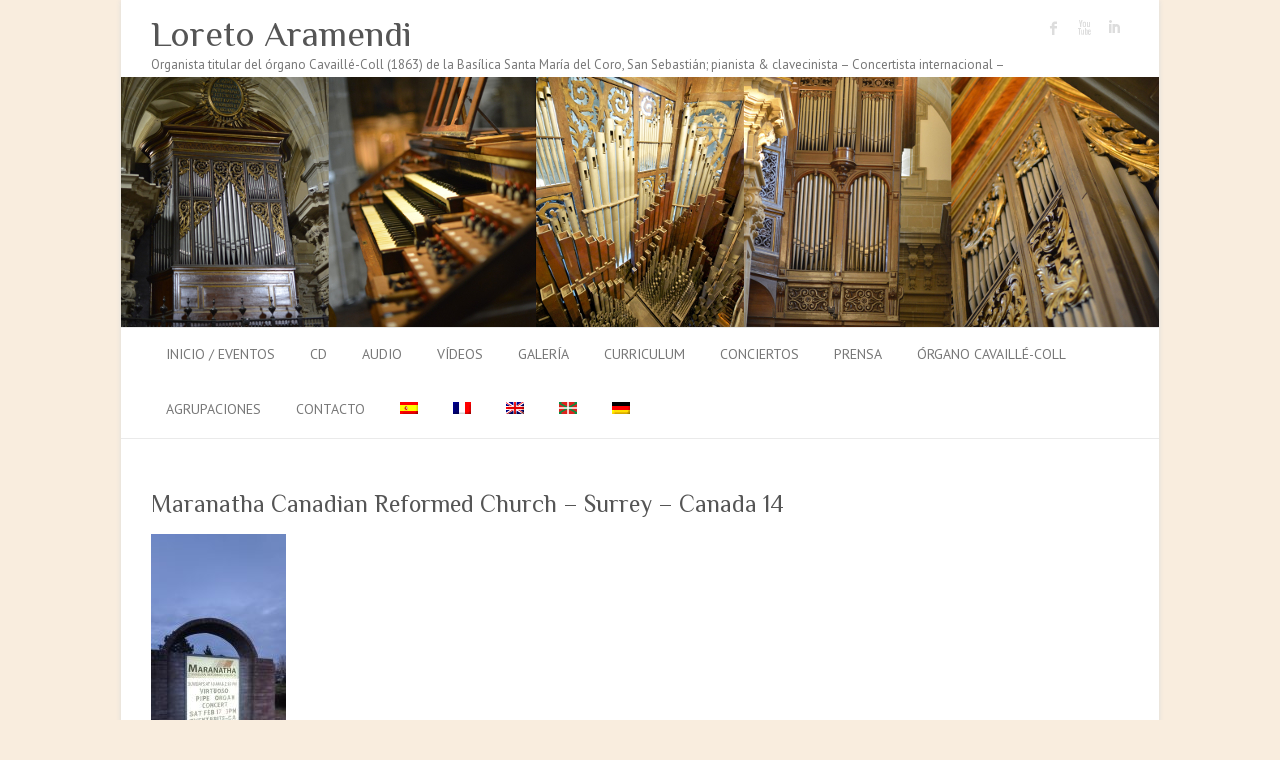

--- FILE ---
content_type: text/html; charset=UTF-8
request_url: https://loretoaramendi.com/2024/02/concierto-de-organo-maranatha-canadian-reformed-church-surrey-canada-febrero-2024/maranatha-canadian-reformed-church-surrey-canada-14/
body_size: 8603
content:
<!DOCTYPE html>
<html lang="es-ES">
<head>
<meta charset="UTF-8" />
<meta name="viewport" content="width=device-width">
<link rel="profile" href="http://gmpg.org/xfn/11" />
<link rel="pingback" href="https://loretoaramendi.com/xmlrpc.php" />	
<title>Maranatha Canadian Reformed Church &#8211; Surrey &#8211; Canada 14 &#8211; Loreto Aramendi</title>
<meta name='robots' content='max-image-preview:large' />
<link rel="alternate" hreflang="es-es" href="https://loretoaramendi.com/2024/02/concierto-de-organo-maranatha-canadian-reformed-church-surrey-canada-febrero-2024/maranatha-canadian-reformed-church-surrey-canada-14/" />
<link rel="alternate" hreflang="fr-fr" href="https://loretoaramendi.com/?attachment_id=51353&#038;lang=fr" />
<link rel="alternate" hreflang="en-us" href="https://loretoaramendi.com/?attachment_id=51352&#038;lang=en" />
<link rel="alternate" hreflang="eu" href="https://loretoaramendi.com/?attachment_id=51351&#038;lang=eu" />
<link rel="alternate" hreflang="de-de" href="https://loretoaramendi.com/?attachment_id=51354&#038;lang=de" />
<link rel="alternate" hreflang="x-default" href="https://loretoaramendi.com/2024/02/concierto-de-organo-maranatha-canadian-reformed-church-surrey-canada-febrero-2024/maranatha-canadian-reformed-church-surrey-canada-14/" />
<link rel='dns-prefetch' href='//fonts.googleapis.com' />
<link rel='dns-prefetch' href='//s.w.org' />
<link rel="alternate" type="application/rss+xml" title="Loreto Aramendi &raquo; Feed" href="https://loretoaramendi.com/feed/" />
<link rel="alternate" type="application/rss+xml" title="Loreto Aramendi &raquo; Comments Feed" href="https://loretoaramendi.com/comments/feed/" />
<script type="text/javascript">
window._wpemojiSettings = {"baseUrl":"https:\/\/s.w.org\/images\/core\/emoji\/13.1.0\/72x72\/","ext":".png","svgUrl":"https:\/\/s.w.org\/images\/core\/emoji\/13.1.0\/svg\/","svgExt":".svg","source":{"concatemoji":"https:\/\/loretoaramendi.com\/wp-includes\/js\/wp-emoji-release.min.js?ver=5.9.12"}};
/*! This file is auto-generated */
!function(e,a,t){var n,r,o,i=a.createElement("canvas"),p=i.getContext&&i.getContext("2d");function s(e,t){var a=String.fromCharCode;p.clearRect(0,0,i.width,i.height),p.fillText(a.apply(this,e),0,0);e=i.toDataURL();return p.clearRect(0,0,i.width,i.height),p.fillText(a.apply(this,t),0,0),e===i.toDataURL()}function c(e){var t=a.createElement("script");t.src=e,t.defer=t.type="text/javascript",a.getElementsByTagName("head")[0].appendChild(t)}for(o=Array("flag","emoji"),t.supports={everything:!0,everythingExceptFlag:!0},r=0;r<o.length;r++)t.supports[o[r]]=function(e){if(!p||!p.fillText)return!1;switch(p.textBaseline="top",p.font="600 32px Arial",e){case"flag":return s([127987,65039,8205,9895,65039],[127987,65039,8203,9895,65039])?!1:!s([55356,56826,55356,56819],[55356,56826,8203,55356,56819])&&!s([55356,57332,56128,56423,56128,56418,56128,56421,56128,56430,56128,56423,56128,56447],[55356,57332,8203,56128,56423,8203,56128,56418,8203,56128,56421,8203,56128,56430,8203,56128,56423,8203,56128,56447]);case"emoji":return!s([10084,65039,8205,55357,56613],[10084,65039,8203,55357,56613])}return!1}(o[r]),t.supports.everything=t.supports.everything&&t.supports[o[r]],"flag"!==o[r]&&(t.supports.everythingExceptFlag=t.supports.everythingExceptFlag&&t.supports[o[r]]);t.supports.everythingExceptFlag=t.supports.everythingExceptFlag&&!t.supports.flag,t.DOMReady=!1,t.readyCallback=function(){t.DOMReady=!0},t.supports.everything||(n=function(){t.readyCallback()},a.addEventListener?(a.addEventListener("DOMContentLoaded",n,!1),e.addEventListener("load",n,!1)):(e.attachEvent("onload",n),a.attachEvent("onreadystatechange",function(){"complete"===a.readyState&&t.readyCallback()})),(n=t.source||{}).concatemoji?c(n.concatemoji):n.wpemoji&&n.twemoji&&(c(n.twemoji),c(n.wpemoji)))}(window,document,window._wpemojiSettings);
</script>
<style type="text/css">
img.wp-smiley,
img.emoji {
display: inline !important;
border: none !important;
box-shadow: none !important;
height: 1em !important;
width: 1em !important;
margin: 0 0.07em !important;
vertical-align: -0.1em !important;
background: none !important;
padding: 0 !important;
}
</style>
<!-- <link rel='stylesheet' id='wp-block-library-css'  href='https://loretoaramendi.com/wp-includes/css/dist/block-library/style.min.css?ver=5.9.12' type='text/css' media='all' /> -->
<link rel="stylesheet" type="text/css" href="//loretoaramendi.com/wp-content/cache/wpfc-minified/3sni8z7/684tu.css" media="all"/>
<style id='global-styles-inline-css' type='text/css'>
body{--wp--preset--color--black: #000000;--wp--preset--color--cyan-bluish-gray: #abb8c3;--wp--preset--color--white: #ffffff;--wp--preset--color--pale-pink: #f78da7;--wp--preset--color--vivid-red: #cf2e2e;--wp--preset--color--luminous-vivid-orange: #ff6900;--wp--preset--color--luminous-vivid-amber: #fcb900;--wp--preset--color--light-green-cyan: #7bdcb5;--wp--preset--color--vivid-green-cyan: #00d084;--wp--preset--color--pale-cyan-blue: #8ed1fc;--wp--preset--color--vivid-cyan-blue: #0693e3;--wp--preset--color--vivid-purple: #9b51e0;--wp--preset--gradient--vivid-cyan-blue-to-vivid-purple: linear-gradient(135deg,rgba(6,147,227,1) 0%,rgb(155,81,224) 100%);--wp--preset--gradient--light-green-cyan-to-vivid-green-cyan: linear-gradient(135deg,rgb(122,220,180) 0%,rgb(0,208,130) 100%);--wp--preset--gradient--luminous-vivid-amber-to-luminous-vivid-orange: linear-gradient(135deg,rgba(252,185,0,1) 0%,rgba(255,105,0,1) 100%);--wp--preset--gradient--luminous-vivid-orange-to-vivid-red: linear-gradient(135deg,rgba(255,105,0,1) 0%,rgb(207,46,46) 100%);--wp--preset--gradient--very-light-gray-to-cyan-bluish-gray: linear-gradient(135deg,rgb(238,238,238) 0%,rgb(169,184,195) 100%);--wp--preset--gradient--cool-to-warm-spectrum: linear-gradient(135deg,rgb(74,234,220) 0%,rgb(151,120,209) 20%,rgb(207,42,186) 40%,rgb(238,44,130) 60%,rgb(251,105,98) 80%,rgb(254,248,76) 100%);--wp--preset--gradient--blush-light-purple: linear-gradient(135deg,rgb(255,206,236) 0%,rgb(152,150,240) 100%);--wp--preset--gradient--blush-bordeaux: linear-gradient(135deg,rgb(254,205,165) 0%,rgb(254,45,45) 50%,rgb(107,0,62) 100%);--wp--preset--gradient--luminous-dusk: linear-gradient(135deg,rgb(255,203,112) 0%,rgb(199,81,192) 50%,rgb(65,88,208) 100%);--wp--preset--gradient--pale-ocean: linear-gradient(135deg,rgb(255,245,203) 0%,rgb(182,227,212) 50%,rgb(51,167,181) 100%);--wp--preset--gradient--electric-grass: linear-gradient(135deg,rgb(202,248,128) 0%,rgb(113,206,126) 100%);--wp--preset--gradient--midnight: linear-gradient(135deg,rgb(2,3,129) 0%,rgb(40,116,252) 100%);--wp--preset--duotone--dark-grayscale: url('#wp-duotone-dark-grayscale');--wp--preset--duotone--grayscale: url('#wp-duotone-grayscale');--wp--preset--duotone--purple-yellow: url('#wp-duotone-purple-yellow');--wp--preset--duotone--blue-red: url('#wp-duotone-blue-red');--wp--preset--duotone--midnight: url('#wp-duotone-midnight');--wp--preset--duotone--magenta-yellow: url('#wp-duotone-magenta-yellow');--wp--preset--duotone--purple-green: url('#wp-duotone-purple-green');--wp--preset--duotone--blue-orange: url('#wp-duotone-blue-orange');--wp--preset--font-size--small: 13px;--wp--preset--font-size--medium: 20px;--wp--preset--font-size--large: 36px;--wp--preset--font-size--x-large: 42px;}.has-black-color{color: var(--wp--preset--color--black) !important;}.has-cyan-bluish-gray-color{color: var(--wp--preset--color--cyan-bluish-gray) !important;}.has-white-color{color: var(--wp--preset--color--white) !important;}.has-pale-pink-color{color: var(--wp--preset--color--pale-pink) !important;}.has-vivid-red-color{color: var(--wp--preset--color--vivid-red) !important;}.has-luminous-vivid-orange-color{color: var(--wp--preset--color--luminous-vivid-orange) !important;}.has-luminous-vivid-amber-color{color: var(--wp--preset--color--luminous-vivid-amber) !important;}.has-light-green-cyan-color{color: var(--wp--preset--color--light-green-cyan) !important;}.has-vivid-green-cyan-color{color: var(--wp--preset--color--vivid-green-cyan) !important;}.has-pale-cyan-blue-color{color: var(--wp--preset--color--pale-cyan-blue) !important;}.has-vivid-cyan-blue-color{color: var(--wp--preset--color--vivid-cyan-blue) !important;}.has-vivid-purple-color{color: var(--wp--preset--color--vivid-purple) !important;}.has-black-background-color{background-color: var(--wp--preset--color--black) !important;}.has-cyan-bluish-gray-background-color{background-color: var(--wp--preset--color--cyan-bluish-gray) !important;}.has-white-background-color{background-color: var(--wp--preset--color--white) !important;}.has-pale-pink-background-color{background-color: var(--wp--preset--color--pale-pink) !important;}.has-vivid-red-background-color{background-color: var(--wp--preset--color--vivid-red) !important;}.has-luminous-vivid-orange-background-color{background-color: var(--wp--preset--color--luminous-vivid-orange) !important;}.has-luminous-vivid-amber-background-color{background-color: var(--wp--preset--color--luminous-vivid-amber) !important;}.has-light-green-cyan-background-color{background-color: var(--wp--preset--color--light-green-cyan) !important;}.has-vivid-green-cyan-background-color{background-color: var(--wp--preset--color--vivid-green-cyan) !important;}.has-pale-cyan-blue-background-color{background-color: var(--wp--preset--color--pale-cyan-blue) !important;}.has-vivid-cyan-blue-background-color{background-color: var(--wp--preset--color--vivid-cyan-blue) !important;}.has-vivid-purple-background-color{background-color: var(--wp--preset--color--vivid-purple) !important;}.has-black-border-color{border-color: var(--wp--preset--color--black) !important;}.has-cyan-bluish-gray-border-color{border-color: var(--wp--preset--color--cyan-bluish-gray) !important;}.has-white-border-color{border-color: var(--wp--preset--color--white) !important;}.has-pale-pink-border-color{border-color: var(--wp--preset--color--pale-pink) !important;}.has-vivid-red-border-color{border-color: var(--wp--preset--color--vivid-red) !important;}.has-luminous-vivid-orange-border-color{border-color: var(--wp--preset--color--luminous-vivid-orange) !important;}.has-luminous-vivid-amber-border-color{border-color: var(--wp--preset--color--luminous-vivid-amber) !important;}.has-light-green-cyan-border-color{border-color: var(--wp--preset--color--light-green-cyan) !important;}.has-vivid-green-cyan-border-color{border-color: var(--wp--preset--color--vivid-green-cyan) !important;}.has-pale-cyan-blue-border-color{border-color: var(--wp--preset--color--pale-cyan-blue) !important;}.has-vivid-cyan-blue-border-color{border-color: var(--wp--preset--color--vivid-cyan-blue) !important;}.has-vivid-purple-border-color{border-color: var(--wp--preset--color--vivid-purple) !important;}.has-vivid-cyan-blue-to-vivid-purple-gradient-background{background: var(--wp--preset--gradient--vivid-cyan-blue-to-vivid-purple) !important;}.has-light-green-cyan-to-vivid-green-cyan-gradient-background{background: var(--wp--preset--gradient--light-green-cyan-to-vivid-green-cyan) !important;}.has-luminous-vivid-amber-to-luminous-vivid-orange-gradient-background{background: var(--wp--preset--gradient--luminous-vivid-amber-to-luminous-vivid-orange) !important;}.has-luminous-vivid-orange-to-vivid-red-gradient-background{background: var(--wp--preset--gradient--luminous-vivid-orange-to-vivid-red) !important;}.has-very-light-gray-to-cyan-bluish-gray-gradient-background{background: var(--wp--preset--gradient--very-light-gray-to-cyan-bluish-gray) !important;}.has-cool-to-warm-spectrum-gradient-background{background: var(--wp--preset--gradient--cool-to-warm-spectrum) !important;}.has-blush-light-purple-gradient-background{background: var(--wp--preset--gradient--blush-light-purple) !important;}.has-blush-bordeaux-gradient-background{background: var(--wp--preset--gradient--blush-bordeaux) !important;}.has-luminous-dusk-gradient-background{background: var(--wp--preset--gradient--luminous-dusk) !important;}.has-pale-ocean-gradient-background{background: var(--wp--preset--gradient--pale-ocean) !important;}.has-electric-grass-gradient-background{background: var(--wp--preset--gradient--electric-grass) !important;}.has-midnight-gradient-background{background: var(--wp--preset--gradient--midnight) !important;}.has-small-font-size{font-size: var(--wp--preset--font-size--small) !important;}.has-medium-font-size{font-size: var(--wp--preset--font-size--medium) !important;}.has-large-font-size{font-size: var(--wp--preset--font-size--large) !important;}.has-x-large-font-size{font-size: var(--wp--preset--font-size--x-large) !important;}
</style>
<!-- <link rel='stylesheet' id='wpml-legacy-horizontal-list-0-css'  href='https://loretoaramendi.com/wp-content/plugins/sitepress-multilingual-cms/templates/language-switchers/legacy-list-horizontal/style.min.css?ver=1' type='text/css' media='all' /> -->
<link rel="stylesheet" type="text/css" href="//loretoaramendi.com/wp-content/cache/wpfc-minified/1fxh7iem/3tvm3.css" media="all"/>
<style id='wpml-legacy-horizontal-list-0-inline-css' type='text/css'>
.wpml-ls-statics-footer{background-color:#ffffff;}.wpml-ls-statics-footer, .wpml-ls-statics-footer .wpml-ls-sub-menu, .wpml-ls-statics-footer a {border-color:#cdcdcd;}.wpml-ls-statics-footer a, .wpml-ls-statics-footer .wpml-ls-sub-menu a, .wpml-ls-statics-footer .wpml-ls-sub-menu a:link, .wpml-ls-statics-footer li:not(.wpml-ls-current-language) .wpml-ls-link, .wpml-ls-statics-footer li:not(.wpml-ls-current-language) .wpml-ls-link:link {color:#444444;background-color:#ffffff;}.wpml-ls-statics-footer .wpml-ls-sub-menu a:hover,.wpml-ls-statics-footer .wpml-ls-sub-menu a:focus, .wpml-ls-statics-footer .wpml-ls-sub-menu a:link:hover, .wpml-ls-statics-footer .wpml-ls-sub-menu a:link:focus {color:#000000;background-color:#eeeeee;}.wpml-ls-statics-footer .wpml-ls-current-language > a {color:#444444;background-color:#ffffff;}.wpml-ls-statics-footer .wpml-ls-current-language:hover>a, .wpml-ls-statics-footer .wpml-ls-current-language>a:focus {color:#000000;background-color:#eeeeee;}
.wpml-ls-statics-shortcode_actions, .wpml-ls-statics-shortcode_actions .wpml-ls-sub-menu, .wpml-ls-statics-shortcode_actions a {border-color:#cdcdcd;}.wpml-ls-statics-shortcode_actions a, .wpml-ls-statics-shortcode_actions .wpml-ls-sub-menu a, .wpml-ls-statics-shortcode_actions .wpml-ls-sub-menu a:link, .wpml-ls-statics-shortcode_actions li:not(.wpml-ls-current-language) .wpml-ls-link, .wpml-ls-statics-shortcode_actions li:not(.wpml-ls-current-language) .wpml-ls-link:link {color:#444444;background-color:#ffffff;}.wpml-ls-statics-shortcode_actions .wpml-ls-sub-menu a:hover,.wpml-ls-statics-shortcode_actions .wpml-ls-sub-menu a:focus, .wpml-ls-statics-shortcode_actions .wpml-ls-sub-menu a:link:hover, .wpml-ls-statics-shortcode_actions .wpml-ls-sub-menu a:link:focus {color:#000000;background-color:#eeeeee;}.wpml-ls-statics-shortcode_actions .wpml-ls-current-language > a {color:#444444;background-color:#ffffff;}.wpml-ls-statics-shortcode_actions .wpml-ls-current-language:hover>a, .wpml-ls-statics-shortcode_actions .wpml-ls-current-language>a:focus {color:#000000;background-color:#eeeeee;}
</style>
<!-- <link rel='stylesheet' id='wpml-menu-item-0-css'  href='https://loretoaramendi.com/wp-content/plugins/sitepress-multilingual-cms/templates/language-switchers/menu-item/style.min.css?ver=1' type='text/css' media='all' /> -->
<link rel="stylesheet" type="text/css" href="//loretoaramendi.com/wp-content/cache/wpfc-minified/qtkhh1cw/3tvm3.css" media="all"/>
<!-- <link rel='stylesheet' id='cms-navigation-style-base-css'  href='https://loretoaramendi.com/wp-content/plugins/wpml-cms-nav/res/css/cms-navigation-base.css?ver=1.5.6' type='text/css' media='screen' /> -->
<!-- <link rel='stylesheet' id='cms-navigation-style-css'  href='https://loretoaramendi.com/wp-content/plugins/wpml-cms-nav/res/css/cms-navigation.css?ver=1.5.6' type='text/css' media='screen' /> -->
<link rel="stylesheet" type="text/css" href="//loretoaramendi.com/wp-content/cache/wpfc-minified/kdv26265/684tu.css" media="screen"/>
<!-- <link rel='stylesheet' id='attitude_style-css'  href='https://loretoaramendi.com/wp-content/themes/attitude/style.css?ver=5.9.12' type='text/css' media='all' /> -->
<!-- <link rel='stylesheet' id='attitude-font-awesome-css'  href='https://loretoaramendi.com/wp-content/themes/attitude/font-awesome/css/font-awesome.css?ver=5.9.12' type='text/css' media='all' /> -->
<link rel="stylesheet" type="text/css" href="//loretoaramendi.com/wp-content/cache/wpfc-minified/6ynidwhy/684tu.css" media="all"/>
<link rel='stylesheet' id='google_fonts-css'  href='//fonts.googleapis.com/css?family=PT+Sans%7CPhilosopher&#038;ver=5.9.12' type='text/css' media='all' />
<!--n2css--><!--n2js--><!--[if lt IE 9]>
<script type='text/javascript' src='https://loretoaramendi.com/wp-content/themes/attitude/library/js/html5.min.js?ver=3.7.3' id='html5-js'></script>
<![endif]-->
<script src='//loretoaramendi.com/wp-content/cache/wpfc-minified/q9mxdks9/e0vqo.js' type="text/javascript"></script>
<!-- <script type='text/javascript' src='https://loretoaramendi.com/wp-includes/js/jquery/jquery.min.js?ver=3.6.0' id='jquery-core-js'></script> -->
<!-- <script type='text/javascript' src='https://loretoaramendi.com/wp-includes/js/jquery/jquery-migrate.min.js?ver=3.3.2' id='jquery-migrate-js'></script> -->
<!-- <script type='text/javascript' src='https://loretoaramendi.com/wp-content/themes/attitude/library/js/scripts.js?ver=5.9.12' id='attitude-scripts-js'></script> -->
<!-- <script type='text/javascript' src='https://loretoaramendi.com/wp-content/themes/attitude/library/js/backtotop.js?ver=5.9.12' id='backtotop-js'></script> -->
<link rel="https://api.w.org/" href="https://loretoaramendi.com/wp-json/" /><link rel="alternate" type="application/json" href="https://loretoaramendi.com/wp-json/wp/v2/media/51350" /><link rel="EditURI" type="application/rsd+xml" title="RSD" href="https://loretoaramendi.com/xmlrpc.php?rsd" />
<link rel="wlwmanifest" type="application/wlwmanifest+xml" href="https://loretoaramendi.com/wp-includes/wlwmanifest.xml" /> 
<link rel='shortlink' href='https://loretoaramendi.com/?p=51350' />
<link rel="alternate" type="application/json+oembed" href="https://loretoaramendi.com/wp-json/oembed/1.0/embed?url=https%3A%2F%2Floretoaramendi.com%2F2024%2F02%2Fconcierto-de-organo-maranatha-canadian-reformed-church-surrey-canada-febrero-2024%2Fmaranatha-canadian-reformed-church-surrey-canada-14%2F" />
<link rel="alternate" type="text/xml+oembed" href="https://loretoaramendi.com/wp-json/oembed/1.0/embed?url=https%3A%2F%2Floretoaramendi.com%2F2024%2F02%2Fconcierto-de-organo-maranatha-canadian-reformed-church-surrey-canada-febrero-2024%2Fmaranatha-canadian-reformed-church-surrey-canada-14%2F&#038;format=xml" />
<meta name="generator" content="WPML ver:4.8.6 stt:16,1,4,3,2;" />
<!-- Loreto Aramendi Custom CSS Styles -->
<style type="text/css" media="screen">
.w3-button{border:none;display:inline-block;padding:8px 16px;vertical-align:middle;overflow:hidden;text-decoration:none;color:inherit;background-color:inherit;text-align:center;cursor:pointer;white-space:nowrap}
.w3-round-small{border-radius:2px}.w3-round,.w3-round-medium{border-radius:4px}.w3-round-large{border-radius:8px}.w3-round-xlarge{border-radius:16px}.w3-round-xxlarge{border-radius:32px}
.w3-orange,.w3-hover-orange:hover{color:#000!important;background-color:#ff9800!important}
.w3-teal,.w3-hover-teal:hover{color:#fff!important;background-color:#009688!important}
.iclflag {
margin-top: 4px;
}
.menu-item menu-item-language menu-item-language-current {
margin-top:-12px;
}
#flags_language_selector img{
margin:1px;
border:1px solid #333;
float:right;
}
span.title {
font-weight: 700;
display: block;
border-bottom: 1px solid #CAC9C9;
font-size: 14px;
margin: 0px 0px 6px;
}
.hgroup-wrap {
padding-bottom: 2px;
padding-top: 4px;
}
#site-logo{
margin-top: 2px;
}
span.title {
font-weight: 700;
display: block;
border-bottom: 1px solid #CAC9C9;
font-size: 14px;
margin: 0px 0px 6px;
}
.wrapper {
padding-top:5px !important;
}
html{
height:100%;
}
body{
height:100%;
}
.rslides_container ul{
margin-left:0 !important;
}
#branding {
margin-top: 2px !important;	
}
#site-logo {
float:left;
margin-top: 2px !important;
}
.hgroup-right {
float: right;
margin-top: 2px !important;
}
#access li {
padding-left:15px !important;
}
.widget-title {
font-size: 24px;
line-height: 0px;
padding-bottom: 13px;
}
</style>
<!-- Google Tag Manager -->
<noscript><iframe src="//www.googletagmanager.com/ns.html?id=GTM-NNF7N9"
height="0" width="0" style="display:none;visibility:hidden"></iframe></noscript>
<script>(function(w,d,s,l,i){w[l]=w[l]||[];w[l].push({'gtm.start':
new Date().getTime(),event:'gtm.js'});var f=d.getElementsByTagName(s)[0],
j=d.createElement(s),dl=l!='dataLayer'?'&l='+l:'';j.async=true;j.src=
'//www.googletagmanager.com/gtm.js?id='+i+dl;f.parentNode.insertBefore(j,f);
})(window,document,'script','dataLayer','GTM-NNF7N9');</script>
<!-- End Google Tag Manager -->
<!-- Loreto Aramendi Custom CSS Styles -->
<style type="text/css" media="screen">
body { background-image: none; }
</style>
<style type="text/css" id="custom-background-css">
body.custom-background { background-color: #f9edde; }
</style>
<link rel="icon" href="https://loretoaramendi.com/wp-content/uploads/2015/06/cropped-145-_DSC62501-32x32.jpg" sizes="32x32" />
<link rel="icon" href="https://loretoaramendi.com/wp-content/uploads/2015/06/cropped-145-_DSC62501-192x192.jpg" sizes="192x192" />
<link rel="apple-touch-icon" href="https://loretoaramendi.com/wp-content/uploads/2015/06/cropped-145-_DSC62501-180x180.jpg" />
<meta name="msapplication-TileImage" content="https://loretoaramendi.com/wp-content/uploads/2015/06/cropped-145-_DSC62501-270x270.jpg" />
</head>
<body class="attachment attachment-template-default single single-attachment postid-51350 attachmentid-51350 attachment-jpeg custom-background full-width-template">
<div class="wrapper">
<header id="branding" >
<div class="container clearfix">
<div class="hgroup-wrap clearfix">
<section class="hgroup-right">
<div class="social-profiles clearfix">
<ul><li class="facebook"><a href="https://www.facebook.com/loreto.aramendi?fref=ts" title="Loreto Aramendi en Facebook" target="_blank">Loreto Aramendi Facebook</a></li><li class="you-tube"><a href="https://www.youtube.com/channel/UCXlV6msYEylMlCs9MSIGEFw" title="Loreto Aramendi en Youtube" target="_blank">Loreto Aramendi Youtube</a></li><li class="linked"><a href="http://www.linkedin.com/pub/loreto-aramendi/65/16/3ab" title="Loreto Aramendi en LinkedIn" target="_blank">Loreto Aramendi LinkedIn</a></li>
</ul>
</div><!-- .social-profiles -->				<button class="menu-toggle">Responsive Menu</button>
</section><!-- .hgroup-right -->	
<hgroup id="site-logo" class="clearfix">
<h2 id="site-title"> 
<a href="https://loretoaramendi.com/" title="Loreto Aramendi" rel="home">
Loreto Aramendi								</a>
</h2>
<h2 id="site-description">Organista titular del órgano Cavaillé-Coll (1863) de la Basílica Santa María del Coro, San Sebastián; pianista &amp; clavecinista &#8211; Concertista internacional &#8211;</h2>
</hgroup><!-- #site-logo -->
</div><!-- .hgroup-wrap -->
</div><!-- .container -->	
<a href="https://loretoaramendi.com/" title="Loreto Aramendi"><img src="https://loretoaramendi.com/wp-content/uploads/2016/11/Header_LoretoAramendi_1038_250.jpg" class="header-image" width="1038" height="250" alt="Loreto Aramendi"></a>
<nav id="access" class="clearfix">
<div class="container clearfix"><ul class="root"><li id="menu-item-789" class="menu-item menu-item-type-taxonomy menu-item-object-category menu-item-789"><a href="https://loretoaramendi.com/category/eventos/">Inicio / Eventos</a></li>
<li id="menu-item-27199" class="menu-item menu-item-type-post_type menu-item-object-page menu-item-27199"><a href="https://loretoaramendi.com/cd-a-la-venta/">CD</a></li>
<li id="menu-item-5404" class="menu-item menu-item-type-post_type menu-item-object-page menu-item-5404"><a href="https://loretoaramendi.com/audio/">Audio</a></li>
<li id="menu-item-585" class="menu-item menu-item-type-post_type menu-item-object-page menu-item-585"><a href="https://loretoaramendi.com/video/">Vídeos</a></li>
<li id="menu-item-40" class="menu-item menu-item-type-post_type menu-item-object-page menu-item-40"><a href="https://loretoaramendi.com/galeria/">Galería</a></li>
<li id="menu-item-65" class="menu-item menu-item-type-post_type menu-item-object-page menu-item-65"><a href="https://loretoaramendi.com/cv/">Curriculum</a></li>
<li id="menu-item-7769" class="menu-item menu-item-type-post_type menu-item-object-page menu-item-has-children menu-item-7769"><a title="Conciertos de órgano" href="https://loretoaramendi.com/conciertos/">Conciertos</a>
<ul class="sub-menu">
<li id="menu-item-7776" class="menu-item menu-item-type-post_type menu-item-object-page menu-item-7776"><a title="Conciertos de órgano en 2016" href="https://loretoaramendi.com/conciertos/conciertos_2016/">2016</a></li>
<li id="menu-item-7826" class="menu-item menu-item-type-post_type menu-item-object-page menu-item-7826"><a title="Conciertos de órgano en 2017" href="https://loretoaramendi.com/conciertos/conciertos-2017/">2017</a></li>
<li id="menu-item-9665" class="menu-item menu-item-type-post_type menu-item-object-page menu-item-9665"><a title="Conciertos de órgano en 2018" href="https://loretoaramendi.com/conciertos/conciertos-2018/">2018</a></li>
<li id="menu-item-14669" class="menu-item menu-item-type-post_type menu-item-object-page menu-item-14669"><a title="Conciertos de órgano en 2019" href="https://loretoaramendi.com/conciertos/conciertos-2019/">2019</a></li>
<li id="menu-item-27955" class="menu-item menu-item-type-post_type menu-item-object-page menu-item-27955"><a title="Conciertos de órgano en 2020" href="https://loretoaramendi.com/conciertos/conciertos-2020/">2020</a></li>
<li id="menu-item-32317" class="menu-item menu-item-type-post_type menu-item-object-page menu-item-32317"><a title="Conciertos de órgano en 2021" href="https://loretoaramendi.com/conciertos/conciertos-2021/">2021</a></li>
<li id="menu-item-36217" class="menu-item menu-item-type-post_type menu-item-object-page menu-item-36217"><a title="Conciertos de órgano en 2022" href="https://loretoaramendi.com/conciertos-2022/">2022</a></li>
<li id="menu-item-42186" class="menu-item menu-item-type-post_type menu-item-object-page menu-item-42186"><a title="Conciertos de órgano en 2023" href="https://loretoaramendi.com/conciertos/conciertos-2023/">2023</a></li>
<li id="menu-item-50789" class="menu-item menu-item-type-post_type menu-item-object-page menu-item-50789"><a href="https://loretoaramendi.com/conciertos/conciertos-2024/">2024</a></li>
<li id="menu-item-60038" class="menu-item menu-item-type-post_type menu-item-object-page menu-item-60038"><a href="https://loretoaramendi.com/conciertos/conciertos-2025/">2025</a></li>
<li id="menu-item-68253" class="menu-item menu-item-type-post_type menu-item-object-page menu-item-68253"><a href="https://loretoaramendi.com/conciertos-2026/">2026</a></li>
</ul>
</li>
<li id="menu-item-9755" class="menu-item menu-item-type-post_type menu-item-object-page menu-item-9755"><a href="https://loretoaramendi.com/prensa/">Prensa</a></li>
<li id="menu-item-3544" class="menu-item menu-item-type-post_type menu-item-object-page menu-item-has-children menu-item-3544"><a href="https://loretoaramendi.com/organo-cavaille-coll-de-santa-maria/">Órgano Cavaillé-Coll</a>
<ul class="sub-menu">
<li id="menu-item-9137" class="menu-item menu-item-type-post_type menu-item-object-page menu-item-9137"><a href="https://loretoaramendi.com/organo-cavaille-coll-de-santa-maria/galeria-organo-aristide-cavaille-coll/">Galería de fotos del órgano Cavaillé-Coll</a></li>
<li id="menu-item-9141" class="menu-item menu-item-type-post_type menu-item-object-page menu-item-9141"><a href="https://loretoaramendi.com/registros/">Registros</a></li>
</ul>
</li>
<li id="menu-item-298" class="menu-item menu-item-type-post_type menu-item-object-page menu-item-has-children menu-item-298"><a title="Agrupaciones" href="https://loretoaramendi.com/agrupaciones/">Agrupaciones</a>
<ul class="sub-menu">
<li id="menu-item-301" class="menu-item menu-item-type-post_type menu-item-object-page menu-item-301"><a href="https://loretoaramendi.com/agrupaciones/duo-sotto-voce/">SARAH PÉRARNAUD – LORETO ARAMENDI</a></li>
<li id="menu-item-60287" class="menu-item menu-item-type-post_type menu-item-object-page menu-item-60287"><a href="https://loretoaramendi.com/agrupaciones/voce-umana/">VOCE UMANA</a></li>
<li id="menu-item-3613" class="menu-item menu-item-type-post_type menu-item-object-page menu-item-3613"><a href="https://loretoaramendi.com/concierto-cinematografico/">Concierto cinematográfico – Fusíon de artes</a></li>
<li id="menu-item-767" class="menu-item menu-item-type-post_type menu-item-object-page menu-item-767"><a title="Recital de música intercultural" href="https://loretoaramendi.com/agrupaciones/vientos-y-piedras/">Vientos y Piedras</a></li>
<li id="menu-item-353" class="menu-item menu-item-type-post_type menu-item-object-page menu-item-353"><a href="https://loretoaramendi.com/agrupaciones/lux-in-tenebris/">Lux in tenebris</a></li>
<li id="menu-item-350" class="menu-item menu-item-type-post_type menu-item-object-page menu-item-350"><a href="https://loretoaramendi.com/agrupaciones/quinteto-sotto-voce/">Quinteto Sotto Voce</a></li>
</ul>
</li>
<li id="menu-item-39" class="menu-item menu-item-type-post_type menu-item-object-page menu-item-39"><a href="https://loretoaramendi.com/contacto/">Contacto</a></li>
<li id="menu-item-wpml-ls-4-es" class="menu-item-language menu-item-language-current menu-item wpml-ls-slot-4 wpml-ls-item wpml-ls-item-es wpml-ls-current-language wpml-ls-menu-item wpml-ls-first-item menu-item-type-wpml_ls_menu_item menu-item-object-wpml_ls_menu_item menu-item-wpml-ls-4-es"><a href="https://loretoaramendi.com/2024/02/concierto-de-organo-maranatha-canadian-reformed-church-surrey-canada-febrero-2024/maranatha-canadian-reformed-church-surrey-canada-14/" role="menuitem"><img
class="wpml-ls-flag"
src="https://loretoaramendi.com/wp-content/plugins/sitepress-multilingual-cms/res/flags/es.png"
alt="Español"
/></a></li>
<li id="menu-item-wpml-ls-4-fr" class="menu-item-language menu-item wpml-ls-slot-4 wpml-ls-item wpml-ls-item-fr wpml-ls-menu-item menu-item-type-wpml_ls_menu_item menu-item-object-wpml_ls_menu_item menu-item-wpml-ls-4-fr"><a title="Cambiar a Francés" href="https://loretoaramendi.com/?attachment_id=51353&#038;lang=fr" aria-label="Cambiar a Francés" role="menuitem"><img
class="wpml-ls-flag"
src="https://loretoaramendi.com/wp-content/plugins/sitepress-multilingual-cms/res/flags/fr.png"
alt="Francés"
/></a></li>
<li id="menu-item-wpml-ls-4-en" class="menu-item-language menu-item wpml-ls-slot-4 wpml-ls-item wpml-ls-item-en wpml-ls-menu-item menu-item-type-wpml_ls_menu_item menu-item-object-wpml_ls_menu_item menu-item-wpml-ls-4-en"><a title="Cambiar a Inglés" href="https://loretoaramendi.com/?attachment_id=51352&#038;lang=en" aria-label="Cambiar a Inglés" role="menuitem"><img
class="wpml-ls-flag"
src="https://loretoaramendi.com/wp-content/plugins/sitepress-multilingual-cms/res/flags/en.png"
alt="Inglés"
/></a></li>
<li id="menu-item-wpml-ls-4-eu" class="menu-item-language menu-item wpml-ls-slot-4 wpml-ls-item wpml-ls-item-eu wpml-ls-menu-item menu-item-type-wpml_ls_menu_item menu-item-object-wpml_ls_menu_item menu-item-wpml-ls-4-eu"><a title="Cambiar a Euskera" href="https://loretoaramendi.com/?attachment_id=51351&#038;lang=eu" aria-label="Cambiar a Euskera" role="menuitem"><img
class="wpml-ls-flag"
src="https://loretoaramendi.com/wp-content/plugins/sitepress-multilingual-cms/res/flags/eu.png"
alt="Euskera"
/></a></li>
<li id="menu-item-wpml-ls-4-de" class="menu-item-language menu-item wpml-ls-slot-4 wpml-ls-item wpml-ls-item-de wpml-ls-menu-item wpml-ls-last-item menu-item-type-wpml_ls_menu_item menu-item-object-wpml_ls_menu_item menu-item-wpml-ls-4-de"><a title="Cambiar a Alemán" href="https://loretoaramendi.com/?attachment_id=51354&#038;lang=de" aria-label="Cambiar a Alemán" role="menuitem"><img
class="wpml-ls-flag"
src="https://loretoaramendi.com/wp-content/plugins/sitepress-multilingual-cms/res/flags/de.png"
alt="Alemán"
/></a></li>
</ul></div><!-- .container -->
</nav><!-- #access --> 		
</header>
<div id="main" class="container clearfix">
<div id="container">
<div id="content">	<section id="post-51350" class="post-51350 attachment type-attachment status-inherit hentry">
<article>
<header class="entry-header">
<h1 class="entry-title">
Maranatha Canadian Reformed Church &#8211; Surrey &#8211; Canada 14    			</h1><!-- .entry-title -->
</header>
<div class="entry-content clearfix">
<p class="attachment"><a href='https://loretoaramendi.com/wp-content/uploads/2024/02/Maranatha-Canadian-Reformed-Church-Surrey-Canada-14.jpg'><img width="135" height="300" src="https://loretoaramendi.com/wp-content/uploads/2024/02/Maranatha-Canadian-Reformed-Church-Surrey-Canada-14-135x300.jpg" class="attachment-medium size-medium" alt="Concierto de órgano – Maranatha Canadian Reformed Church - Surrey - Canada – Febrero 2024" loading="lazy" srcset="https://loretoaramendi.com/wp-content/uploads/2024/02/Maranatha-Canadian-Reformed-Church-Surrey-Canada-14-135x300.jpg 135w, https://loretoaramendi.com/wp-content/uploads/2024/02/Maranatha-Canadian-Reformed-Church-Surrey-Canada-14-461x1024.jpg 461w, https://loretoaramendi.com/wp-content/uploads/2024/02/Maranatha-Canadian-Reformed-Church-Surrey-Canada-14.jpg 540w" sizes="(max-width: 135px) 100vw, 135px" /></a></p>
<p>Concierto de órgano – Maranatha Canadian Reformed Church &#8211; Surrey &#8211; Canada – Febrero 2024</p>
</div>
<div class="entry-meta-bar clearfix">	        			
<div class="entry-meta">
<span class="by-author vcard author"><span class="fn">Por <a href="https://loretoaramendi.com/author/admin-wp-loreto-aramendi64/">Loreto Aramendi</a></span></span> |
<span class="date updated"><a href="https://loretoaramendi.com/2024/02/concierto-de-organo-maranatha-canadian-reformed-church-surrey-canada-febrero-2024/maranatha-canadian-reformed-church-surrey-canada-14/" title="20 h 35 min">22 February 2024</a></span> |
</div><!-- .entry-meta -->
</div>
<ul class="default-wp-page clearfix">
<li class="previous"><a href='https://loretoaramendi.com/2024/02/concierto-de-organo-maranatha-canadian-reformed-church-surrey-canada-febrero-2024/maranatha-canadian-reformed-church-surrey-canada-13/'>&larr; Anterior</a></li>
<li class="next"><a href='https://loretoaramendi.com/2024/02/concierto-de-organo-maranatha-canadian-reformed-church-surrey-canada-febrero-2024/maranatha-canadian-reformed-church-surrey-canada-15/'>Siguiente &rarr;</a></li>
</ul>
<div id="comments" class="comments-area">
</div><!-- #comments .comments-area -->
</article>
</section>
</div><!-- #content --></div><!-- #container -->
	   </div><!-- #main -->
<footer id="colophon" class="clearfix">
<div id="site-generator" class="clearfix">
<div class="container">
<div class="social-profiles clearfix">
<ul><li class="facebook"><a href="https://www.facebook.com/loreto.aramendi?fref=ts" title="Loreto Aramendi en Facebook" target="_blank">Loreto Aramendi Facebook</a></li><li class="you-tube"><a href="https://www.youtube.com/channel/UCXlV6msYEylMlCs9MSIGEFw" title="Loreto Aramendi en Youtube" target="_blank">Loreto Aramendi Youtube</a></li><li class="linked"><a href="http://www.linkedin.com/pub/loreto-aramendi/65/16/3ab" title="Loreto Aramendi en LinkedIn" target="_blank">Loreto Aramendi LinkedIn</a></li>
</ul>
</div><!-- .social-profiles --><div class="copyright">Copyright &copy;2026 <a href="https://loretoaramendi.com/" title="Loreto Aramendi" ><span>Loreto Aramendi</span></a> | Theme by: <a href="http://themehorse.com" target="_blank" title="Theme Horse" ><span>Theme Horse</span></a> | Powered by: <a href="http://wordpress.org" target="_blank" title="WordPress"><span>WordPress</span></a></div><!-- .copyright --></div><!-- .container -->
</div><!-- #site-generator --><div class="back-to-top"><a href="#branding"></a></div>		</footer>
</div><!-- .wrapper -->
<script>
(function(i,s,o,g,r,a,m){i['GoogleAnalyticsObject']=r;i[r]=i[r]||function(){
(i[r].q=i[r].q||[]).push(arguments)},i[r].l=1*new Date();a=s.createElement(o),
m=s.getElementsByTagName(o)[0];a.async=1;a.src=g;m.parentNode.insertBefore(a,m)
})(window,document,'script','//www.google-analytics.com/analytics.js','ga');
ga('create', 'UA-47384048-1', 'loretoaramendi.com');
ga('send', 'pageview');
</script>
<div class="wpml-ls-statics-footer wpml-ls wpml-ls-legacy-list-horizontal" id="lang_sel_footer">
<ul role="menu"><li class="wpml-ls-slot-footer wpml-ls-item wpml-ls-item-es wpml-ls-current-language wpml-ls-first-item wpml-ls-item-legacy-list-horizontal" role="none">
<a href="https://loretoaramendi.com/2024/02/concierto-de-organo-maranatha-canadian-reformed-church-surrey-canada-febrero-2024/maranatha-canadian-reformed-church-surrey-canada-14/" class="wpml-ls-link" role="menuitem" >
<img
class="wpml-ls-flag iclflag"
src="https://loretoaramendi.com/wp-content/plugins/sitepress-multilingual-cms/res/flags/es.png"
alt="Español"
/></a>
</li><li class="wpml-ls-slot-footer wpml-ls-item wpml-ls-item-fr wpml-ls-item-legacy-list-horizontal" role="none">
<a href="https://loretoaramendi.com/?attachment_id=51353&amp;lang=fr" class="wpml-ls-link" role="menuitem"  aria-label="Cambiar a Francés" title="Cambiar a Francés" >
<img
class="wpml-ls-flag iclflag"
src="https://loretoaramendi.com/wp-content/plugins/sitepress-multilingual-cms/res/flags/fr.png"
alt="Francés"
/></a>
</li><li class="wpml-ls-slot-footer wpml-ls-item wpml-ls-item-en wpml-ls-item-legacy-list-horizontal" role="none">
<a href="https://loretoaramendi.com/?attachment_id=51352&amp;lang=en" class="wpml-ls-link" role="menuitem"  aria-label="Cambiar a Inglés" title="Cambiar a Inglés" >
<img
class="wpml-ls-flag iclflag"
src="https://loretoaramendi.com/wp-content/plugins/sitepress-multilingual-cms/res/flags/en.png"
alt="Inglés"
/></a>
</li><li class="wpml-ls-slot-footer wpml-ls-item wpml-ls-item-eu wpml-ls-item-legacy-list-horizontal" role="none">
<a href="https://loretoaramendi.com/?attachment_id=51351&amp;lang=eu" class="wpml-ls-link" role="menuitem"  aria-label="Cambiar a Euskera" title="Cambiar a Euskera" >
<img
class="wpml-ls-flag iclflag"
src="https://loretoaramendi.com/wp-content/plugins/sitepress-multilingual-cms/res/flags/eu.png"
alt="Euskera"
/></a>
</li><li class="wpml-ls-slot-footer wpml-ls-item wpml-ls-item-de wpml-ls-last-item wpml-ls-item-legacy-list-horizontal" role="none">
<a href="https://loretoaramendi.com/?attachment_id=51354&amp;lang=de" class="wpml-ls-link" role="menuitem"  aria-label="Cambiar a Alemán" title="Cambiar a Alemán" >
<img
class="wpml-ls-flag iclflag"
src="https://loretoaramendi.com/wp-content/plugins/sitepress-multilingual-cms/res/flags/de.png"
alt="Alemán"
/></a>
</li></ul>
</div>
</body>
</html><!-- WP Fastest Cache file was created in 1.190 seconds, on 12 January 2026 @ 9 h 22 min --><!-- via php -->